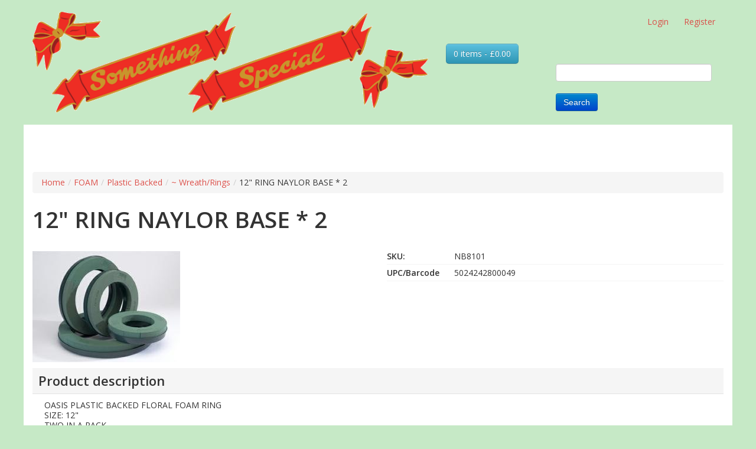

--- FILE ---
content_type: text/html; charset=utf-8
request_url: https://somethingspecialwholesale.co.uk/product/12-ring-naylor-base-2
body_size: 3755
content:
<!DOCTYPE html>
<html lang="en" dir="ltr"
  xmlns:content="http://purl.org/rss/1.0/modules/content/"
  xmlns:dc="http://purl.org/dc/terms/"
  xmlns:foaf="http://xmlns.com/foaf/0.1/"
  xmlns:og="http://ogp.me/ns#"
  xmlns:rdfs="http://www.w3.org/2000/01/rdf-schema#"
  xmlns:sioc="http://rdfs.org/sioc/ns#"
  xmlns:sioct="http://rdfs.org/sioc/types#"
  xmlns:skos="http://www.w3.org/2004/02/skos/core#"
  xmlns:xsd="http://www.w3.org/2001/XMLSchema#">
<head profile="http://www.w3.org/1999/xhtml/vocab">
  <meta charset="utf-8">
  <meta name="viewport" content="width=device-width, initial-scale=1.0">
  <meta http-equiv="Content-Type" content="text/html; charset=utf-8" />
<meta name="Generator" content="Drupal 7 (http://drupal.org); Commerce 1" />
<link rel="canonical" href="https://somethingspecialwholesale.co.uk/product/12-ring-naylor-base-2" />
<link rel="canonical" href="/product/12-ring-naylor-base-2" />
<link rel="shortlink" href="/node/13808" />
<link rel="shortcut icon" href="https://somethingspecialwholesale.co.uk/misc/favicon.ico" type="image/vnd.microsoft.icon" />
  <title>12&quot; RING NAYLOR BASE * 2 | Something special</title>
  <link type="text/css" rel="stylesheet" href="https://somethingspecialwholesale.co.uk/sites/default/files/css/css_lQaZfjVpwP_oGNqdtWCSpJT1EMqXdMiU84ekLLxQnc4.css" media="all" />
<link type="text/css" rel="stylesheet" href="https://somethingspecialwholesale.co.uk/sites/default/files/css/css_G8-qBIcAzonkPTT9CuydwwFsZG0cvxkIyf9e8DHEpv0.css" media="all" />
<link type="text/css" rel="stylesheet" href="https://somethingspecialwholesale.co.uk/sites/default/files/css/css_ZtG2nl7hNSahjXnz6nrkrAJrqwvLdKIaeyCM4fyHltU.css" media="all" />
<link type="text/css" rel="stylesheet" href="https://somethingspecialwholesale.co.uk/sites/default/files/css/css_vhKMKRfLUofzusC2wMA1RwE-rFEzLda3PU_uwynAPH4.css" media="all" />
  <!-- HTML5 element support for IE6-8 -->
  <!--[if lt IE 9]>
    <script src="//html5shiv.googlecode.com/svn/trunk/html5.js"></script>
  <![endif]-->
  <script src="https://somethingspecialwholesale.co.uk/sites/default/files/js/js_Pt6OpwTd6jcHLRIjrE-eSPLWMxWDkcyYrPTIrXDSON0.js"></script>
<script src="https://somethingspecialwholesale.co.uk/sites/default/files/js/js_onbE0n0cQY6KTDQtHO_E27UBymFC-RuqypZZ6Zxez-o.js"></script>
<script src="https://somethingspecialwholesale.co.uk/sites/default/files/js/js_gHk2gWJ_Qw_jU2qRiUmSl7d8oly1Cx7lQFrqcp3RXcI.js"></script>
<script src="https://somethingspecialwholesale.co.uk/sites/default/files/js/js_wlc3Ag3B1cIY6VeR4VO4GV8BbmlYqlAWjE5iR2ziPCo.js"></script>
<script>jQuery.extend(Drupal.settings, {"basePath":"\/","pathPrefix":"","setHasJsCookie":0,"ajaxPageState":{"theme":"symp_commerce_1","theme_token":"3bHKs9M4ECw2CaZRho1XPqPD2fTd4RORLnkdIUY46m4","js":{"":1,"sites\/all\/modules\/contrib\/jquery_update\/replace\/jquery\/1.12\/jquery.min.js":1,"misc\/jquery-extend-3.4.0.js":1,"misc\/jquery-html-prefilter-3.5.0-backport.js":1,"misc\/jquery.once.js":1,"misc\/drupal.js":1,"sites\/all\/modules\/contrib\/jquery_update\/js\/jquery_browser.js":1,"misc\/form-single-submit.js":1,"sites\/all\/modules\/contrib\/entityreference\/js\/entityreference.js":1,"sites\/all\/themes\/symposium-digital-commerce-theme\/symp_commerce_1\/js\/bootstrap-alert.js":1,"sites\/all\/themes\/symposium-digital-commerce-theme\/symp_commerce_1\/js\/bootstrap-dropdown.js":1},"css":{"modules\/system\/system.base.css":1,"modules\/field\/theme\/field.css":1,"sites\/all\/modules\/contrib\/views\/css\/views.css":1,"sites\/all\/modules\/contrib\/ckeditor\/css\/ckeditor.css":1,"sites\/all\/modules\/contrib\/ctools\/css\/ctools.css":1,"sites\/all\/modules\/contrib\/panels\/css\/panels.css":1,"sites\/all\/modules\/contrib\/commerce\/modules\/product\/theme\/commerce_product.theme.css":1,"sites\/all\/modules\/contrib\/ds\/layouts\/ds_2col_stacked\/ds_2col_stacked.css":1,"sites\/all\/themes\/symposium-digital-commerce-theme\/symp_commerce_1\/css\/bootstrap.css":1,"sites\/all\/themes\/symposium-digital-commerce-theme\/symp_commerce_1\/css\/bootstrap-responsive.css":1,"sites\/all\/themes\/symposium-digital-commerce-theme\/symp_commerce_1\/css\/overrides.css":1,"sites\/all\/themes\/symposium-digital-commerce-theme\/symp_commerce_1\/css\/symp_commerce_1.style.css":1,"sites\/all\/themes\/symposium-digital-commerce-theme\/symp_commerce_1\/css\/symp_commerce_1.tb_megamenu.css":1,"sites\/all\/themes\/symposium-digital-commerce-theme\/symp_commerce_1\/css\/symp_commerce_1.ss.css":1}},"urlIsAjaxTrusted":{"\/search":true},"better_exposed_filters":{"views":{"rba_related_products":{"displays":{"block_1":{"filters":[]}}}}}});</script>
</head>
<body class="html not-front not-logged-in no-sidebars page-node page-node- page-node-13808 node-type-product-display" >
  <div id="skip-link">
    <a href="#main-content" class="element-invisible element-focusable">Skip to main content</a>
  </div>
    
<div class="header-wrapper" id="main_wrapper">
  <div class="container">
    <header role="banner" id="page-header">
      <div class="row-fluid">
        <div class="span7" id="logo">
          <a href="/"><img src="https://somethingspecialwholesale.co.uk/sites/default/files/something_special_1.gif" alt="Home" /></a>
        </div>
        <div class="span5">
                      <div class="clearfix"><ul class="menu nav nav-pills pull-right"><li class="first leaf"><a href="/user/login" title="">Login</a></li>
<li class="last leaf"><a href="/user/register" title="">Register</a></li>
</ul></div>                    <div class="row-fluid">
            <section id="block-rba-epos-rba-cart-block" class="block block-rba-epos clearfix">

      
  <a href="/cart" class="btn btn-info"><i class="fa fa-shopping-cart"></i> 0 items - &pound;0.00</a>  
</section> <!-- /.block -->
<section id="block-views-exp-search-page" class="block block-views clearfix">

      
  <form action="/search" method="get" id="views-exposed-form-search-page" accept-charset="UTF-8"><div>  <div class="control-group form-type-textfield form-item-search-api-views-fulltext form-item">
<div class="controls"> <input type="text" id="edit-search-api-views-fulltext" name="search_api_views_fulltext" value="" size="30" maxlength="128" class="form-text" />
</div></div>
<button class="btn btn-primary form-submit" id="edit-submit-search" name="" value="Search" type="submit">Search</button>
</div></form>  
</section> <!-- /.block -->
          </div>
        </div>
      </div>
    </header> <!-- /#header -->
  </div>
</div>

<div class="full-site-wrap">
  <div class="navigation-wrapper">
    <div class="container">
      <header id="navbar" role="banner" >
          <div class="navbar">
            <div class="navbar-inner">
              <div class="container">
                                                                </div>
            </div>
          </div>
      </header>
    </div>
  </div>

  
  <div class="content-wrapper">
    <div class="container">
      <div class="row-fluid">
        
        <section class="span12">
                    <ul class="breadcrumb"><li><a href="/">Home</a><span class="divider">/</span></li><li><a href="/foam">FOAM</a><span class="divider">/</span></li><li><a href="/foam/plastic-backed">Plastic Backed</a><span class="divider">/</span></li><li><a href="/foam/plastic-backed/wreathrings">~ Wreath/Rings</a><span class="divider">/</span></li><li>12&quot; RING NAYLOR BASE * 2</li></ul>          <a id="main-content"></a>
                                <h1 class="page-header" id="page-title">12&quot; RING NAYLOR BASE * 2</h1>
                                                                                            

<div class="panelizer-view-mode node node-full node-product-display node-13808">
        <div class="row-fluid">
  <div class="span6">
    <div class="panel-pane pane-entity-field pane-node-field-image"  >
  
      
  
  <div class="pane-content">
    <div class="field field-name-field-image field-type-image field-label-hidden">
        <figure class="field-item even"><img typeof="foaf:Image" src="https://somethingspecialwholesale.co.uk/sites/default/files/styles/large/public/product-images/nb8101.jpg?itok=r90vzXqw" width="250" height="188" /></figure>
  </div>
  </div>

  
  </div>
  </div>
  <div class="span6">
    <div class="panel-pane pane-entity-field-extra pane-node-product-sku"  >
  
      
  
  <div class="pane-content">
    <div class="commerce-product-extra-field commerce-product-extra-field-sku node-13808-product-sku">  <div class="commerce-product-sku">
          <div class="commerce-product-sku-label">
        SKU:      </div>
        NB8101  </div>
</div>  </div>

  
  </div>
<div class="panel-pane pane-entity-field pane-node-field-upc-barcode"  >
  
      
  
  <div class="pane-content">
    <div class="field field-name-field-upc-barcode field-type-text field-label-inline clearfix">
      <div>UPC/Barcode</div>
    <div>
          <div class="field-item even">5024242800049</div>
      </div>
</div>
  </div>

  
  </div>
  </div>
</div>
<div class="row-fluid">
  <div class="span12">
    <div class="panel-pane pane-entity-field pane-node-body"  >
  
        <h2 class="pane-title">
      Product description    </h2>
    
  
  <div class="pane-content">
    <div class="field field-name-body field-type-text-with-summary field-label-hidden">
    <div>
          <div class="field-item even" property="content:encoded"><p>OASIS PLASTIC BACKED FLORAL FOAM RING<br>SIZE: 12"<br>TWO IN A PACK</p>
</div>
      </div>
</div>
  </div>

  
  </div>
  </div>
</div>
</div>
        </section>

              </div>
    </div>
  </div>


  <footer id="footer">
        <div id="footer-upper">
      <div class="container">
        <div class="row-fluid">
              <div class="region region-footer-upper">
    <section id="block-block-3" class="block block-block clearfix">

        <h2 class="block-title">Head Office/Collection Point</h2>
    
  <p>
	Something Special<br />
	Station Road<br />
	Betchworth<br />
	Surrey<br />
	RH3&nbsp;7BZ</p>
<p>
	Opening hours</p>
<p>
	Monday - Friday 7am - 1pm</p>
<p>
	Saturday 7am - 12 midday</p>
<p>
	&nbsp;</p>
  
</section> <!-- /.block -->
<section id="block-block-4" class="block block-block clearfix">

        <h2 class="block-title">Contact us</h2>
    
  <p>
	<strong>T</strong> 01737 845119<br />
	<strong>E</strong> <a href="mailto:web@somethingspecialwholesale.co.uk">web@somethingspecialwholesale.co.uk</a></p>
<p>
	<strong>Facebook:</strong>&nbsp;<a href="http://www.facebook.com/somethingspecialwholesale" target="_blank">/somethingspecialwholesale</a><br />
	<strong>Twitter:</strong>&nbsp;<a href="https://twitter.com/@sspecialw">@sspecialw</a></p>
  
</section> <!-- /.block -->
<div id="block-menu-menu-header-menu" class="block block-menu">
        <h2 class="block-title">Links</h2>
      <div class="content">
    <ul class="menu nav nav-stacked"><li class="first leaf"><a href="/about-us">About us</a></li>
<li class="leaf"><a href="/contact-us">Contact us</a></li>
<li class="leaf"><a href="/privacy-policy">Privacy policy</a></li>
<li class="leaf"><a href="/shipping-delivery-and-returns">Shipping, delivery and returns</a></li>
<li class="last leaf"><a href="/terms-and-conditions">Terms and conditions</a></li>
</ul>  </div>
</div>
  </div>
        </div>
      </div>
    </div>
        <div id="footer-lower">
      <div class="container">
                  <div class="row-fluid">
              <div class="region region-footer">
    <section id="block-rba-epos-payment-types" class="block block-rba-epos clearfix">

      
  &nbsp;<img src="/sites/all/modules/rba_epos/rba_epos/images/card-types/maestro.png" alt="Maestro" />&nbsp;<img src="/sites/all/modules/rba_epos/rba_epos/images/card-types/mastercard.png" alt="Mastercard" />&nbsp;<img src="/sites/all/modules/rba_epos/rba_epos/images/card-types/paypal.png" alt="Paypal" />&nbsp;<img src="/sites/all/modules/rba_epos/rba_epos/images/card-types/visa.png" alt="Visa" />  
</section> <!-- /.block -->
  </div>
          </div>
                <div class="row-fluid">
          <section class="span12" id="powered-by">
            <p>Powered by 'Retailer' EPOS Software from Real Business Applications Ltd - <a href="http://www.rbauk.com">www.rbauk.com</a></p>
          </section>
        </div>
      </div>
    </div>
  </footer>

</div>
  <script src=""></script>
</body>
</html>
